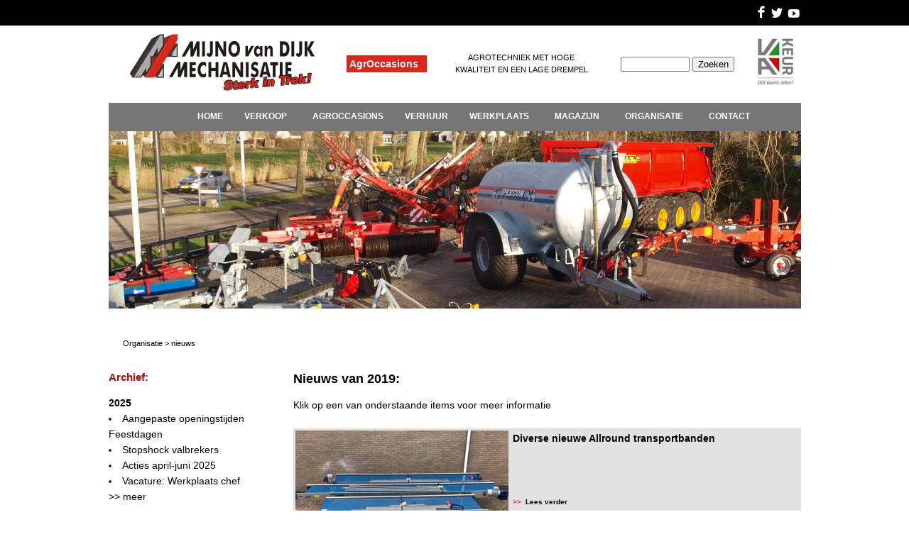

--- FILE ---
content_type: text/html; charset=UTF-8
request_url: https://mijnovandijk.nl/nl/organisatie/nieuws/&meer=2019
body_size: 6624
content:
<!DOCTYPE HTML>

<html>
<head>

<title>Mijno van Dijk</title>

<meta name="description" content="Agrotechniek met hoge kwaliteit en een lage drempel! Met het leveren van kwalitatief hoogwaardige machines, technische producten en diensten, voor de akkerbouw, veehouderij en tuinbouw wordt het landbouwmechanisatiebedrijf uitgeoefend in brede zin. Als toonaangevend en modern bedrijf, wordt ingespeeld op nieuwe ontwikkelingen. ">
<meta name="keywords" content="Hoogwaardige machines, technische producten en diensten, voor de akkerbouw, veehouderij, tuinbouw, kubota">	

<meta charset="utf-8" />

<meta name="viewport" content="width=device-width, maximum-scale=0.8, initial-scale=0.8" />
<meta http-equiv="X-UA-Compatible" content="IE=edge" />

<meta name="format-detection" content="telephone=no">

<link rel="stylesheet" type="text/css" media="all" href="https://mijnovandijk.nl/includes/common.css">

<link rel="stylesheet" type="text/css" charset="utf-8" media="screen" href="https://mijnovandijk.nl/includes/screen.css">

<link rel="stylesheet" type="text/css" charset="utf-8" media="print" href="https://mijnovandijk.nl/includes/print.css">

<style type="text/css">

/* Layout */
@import "https://mijnovandijk.nl/includes/dropdown.css";

@import "https://mijnovandijk.nl/includes/theme.css";
</style>

<link rel="stylesheet" href="https://mijnovandijk.nl/includes/fancybox/jquery.fancybox.css" type="text/css" media="screen" />
<link rel="stylesheet" href="https://mijnovandijk.nl/includes/fancybox/helpers/jquery.fancybox-buttons.css" type="text/css" media="screen" />
<script type="text/javascript" src="https://ajax.googleapis.com/ajax/libs/jquery/1.7/jquery.min.js"></script>

<script type="text/javascript" src="https://mijnovandijk.nl/includes/js/jquery.tinycarousel.min.js"></script>
<script type="text/javascript" src="https://mijnovandijk.nl/includes/fancybox/jquery.fancybox.pack.js"></script>
<script type="text/javascript" src="https://mijnovandijk.nl/includes/fancybox/helpers/jquery.fancybox-buttons.js"></script>

<script type="text/javascript">
$(document).ready(function() {
	$(".fancybox").fancybox({
		prevEffect		: 'fade',
		nextEffect		: 'fade',
		closeBtn		: true,
		helpers		: {
			title	: { type : 'inside' },
			buttons	: {}
		}
	});
});
</script>


<script type="text/javascript" src="https://ajax.googleapis.com/ajax/libs/jquery/1.4.2/jquery.min.js"></script>

<script type="text/javascript" src="https://mijnovandijk.nl/includes/fadeslideshow.js">

/***********************************************
* Ultimate Fade In Slideshow v2.0- (c) Dynamic Drive DHTML code library (www.dynamicdrive.com)
* This notice MUST stay intact for legal use
* Visit Dynamic Drive at https://www.dynamicdrive.com/ for this script and 100s more
***********************************************/

</script>



<script type="text/javascript">

var mygallery=new fadeSlideShow({
	wrapperid: "fadeshow1", //ID of blank DIV on page to house Slideshow
	
		
				
			dimensions: [975, 250], //width/height of gallery in pixels. Should reflect dimensions of largest image
			
			
		
	imagearray: [
		
		["https://mijnovandijk.nl/images/home/organisatie/1.jpg","", ""]
,["https://mijnovandijk.nl/images/home/organisatie/2.jpg","", ""]
	
	],
	displaymode: {type:'auto', pause:4500, cycles:0, wraparound:false, randomize:true},
	persist: false, //remember last viewed slide and recall within same session?
	fadeduration: 1200, //transition duration (milliseconds)
	descreveal: "ondemand",
	togglerid: ""
	
})

</script>



<script language="javascript">
function scrollTotop() {
scroll(0,0);
}
</script> 

<base href="https://mijnovandijk.nl/" />

<link href="favicon.ico" rel="shortcut icon">

</head>


<body>


					

<table width="100%" cellpadding="0" cellspacing="0" height="100%">
	<tr>
		<td valign="top" align="center" height="100%">
		
			<table width="100%" cellpadding="0" cellspacing="0" bgcolor="#000000">
				<tr>
					<td align="center" valign="top" width="100%">
						
							<table width="975" cellpadding="0" cellspacing="0" bgcolor="#000000">
								<tr>
									<td align="left" valign="middle" width="80" style="padding-top: 5px;padding-bottom: 5px" >
										
									</td>
									<td align="left" valign="middle" width="80" style="padding-top: 5px;padding-bottom: 5px" >
									
										
										
									</td>
									<td align="right" valign="top" style="padding-top: 5px;padding-bottom: 5px" >
										<a href="https://www.facebook.com/MijnovanDijkMechanisatie" target="_blank"><img src="https://mijnovandijk.nl/images/facebook_zwart.png" width="20" alt="" border="0"></a> 
										<a href="https://twitter.com/mvdmechanisatie" target="_blank"><img src="https://mijnovandijk.nl/images/twitter.png" width="20" alt="" border="0"></a> 
										<a href="https://www.youtube.com/user/mijnovandijk" target="_blank"><img src="https://mijnovandijk.nl/images/youtube.png" width="20" alt="" border="0"></a> 
									</td>
								</tr>
							</table>
					</td>
				</tr>
			</table>
		
			<table cellpadding="0" cellspacing="0" width="975" height="100%"> 
				<tr>
					<td valign="top">
								
												
								<table width="975"cellpadding="0" cellspacing="0">
									<tr>
										<td align="center"  width="320">
											
	
											<a href="https://mijnovandijk.nl/nl/home"><img src="https://mijnovandijk.nl/images/logo_mijno_vandijk.png" style="padding-top: 10px; padding-bottom: 10px;" alt="" border="0"></a>
											
										</td>
										<td align="center">
										
											<a href="https://mijnovandijk.nl/nl/verkoop/occasions&filter=Overzicht"><b><font style="background-color:#da261c; color: #ffffff; padding: 4px">AgrOccasions<b></a>
											
										</td>
										<td align="center">
										
											<span style="font-size: 11px;"><p>AGROTECHNIEK MET HOGE<br /> KWALITEIT EN EEN LAGE DREMPEL</p>											
										</td>
										<td align="center">
										
										
													<form method="post" action="nl/zoeken">
													<input type="text" name="zoeken" size="10" onKeyDown="if(event.keyCode==13) event.keyCode=9;">				
													<input type="Submit" name="submit" value="Zoeken">
													</form>
											
										</td>
										<td align="center">
										
											<img src="images/va-keur.png">
											
										</td>
									</tr>
								</table>
								
								<table width="975" cellpadding="0" cellspacing="0" bgcolor="#767676" height="40">
									<tr>
										<td align="center"  width="110" valign="middle">
											
										</td>
										
										<td valign="middle">
										<ul id="nav" class="dropdown dropdown-horizontal">
											<li><a href="https://mijnovandijk.nl/nl">HOME</a></li>
											<li class="dir"><a href="https://mijnovandijk.nl/nl/verkoop/welkom">VERKOOP</a>
												<ul>
													<li><a href="https://mijnovandijk.nl/nl/verkoop/dealerschappen">DEALERSCHAPPEN</a></li>
													<li><a href="https://mijnovandijk.nl/nl/verkoop/occasions&filter=Overzicht">AGROCCASIONS</a></li>
													<li><a href="https://mijnovandijk.nl/nl/verkoop/occasions/&filter=Trekkers">TREKKERS</a></li>
													<li><a href="https://mijnovandijk.nl/nl/verkoop/occasions/&filter=Akkerbouw">AKKERBOUW</a></li>
													<li><a href="https://www.mijnovandijk.nl/nl/verkoop/occasions&rubriek=16">VEEHOUDERIJ</a></li>
													<li><a href="https://mijnovandijk.nl/nl/verkoop/occasions/&filter=Diversen">DIVERSEN / ALGEMEEN</a></li>
													<li><a href="https://mijnovandijk.nl/nl/verkoop/de-aflevering">DE AFLEVERING</a></li>
													
												</ul>
											</li>
											<li><a href="https://mijnovandijk.nl/nl/verkoop/occasions&filter=Overzicht">AGROCCASIONS</a></li>
											<li><a href="https://mijnovandijk.nl/nl/verhuur/verhuuritems&rubriek=35">VERHUUR</a></li>
											<li class="dir"><a href="https://mijnovandijk.nl/nl/werkplaats/welkom">WERKPLAATS</a>
												<ul>
													
													<li><a href="https://mijnovandijk.nl/nl/werkplaats/aanbieding-van-de-maand">AANBIEDING</a></li>
													<li><a href="https://mijnovandijk.nl/nl/werkplaats/service">SERVICE / ONDERHOUD</a></li>
													<li><a href="https://mijnovandijk.nl/nl/werkplaats/keuringen">KEURINGEN</a></li>
													
												</ul>
											</li>
											<li class="dir"><a href="https://mijnovandijk.nl/nl/magazijn/welkom">MAGAZIJN</a>
												<ul>
													<li><a href="https://mijnovandijk.nl/nl/magazijn/webshop">WEBSHOP</a></li>
													<li><a href="https://mijnovandijk.nl/nl/magazijn/agrotecshop">AGROTECSHOP</a></li>
													<li><a href="https://mijnovandijk.nl/nl/magazijn/tipvansip">TIP VAN SIP</a></li>
													
												</ul>
											</li>
											<li class="dir"><a href="https://mijnovandijk.nl/nl/organisatie/welkom">ORGANISATIE</a>
												<ul>

													<li><a href="https://mijnovandijk.nl/nl/organisatie/bedrijfsinfo">BEDRIJFSINFO</a></li>
													<li><a href="https://mijnovandijk.nl/nl/organisatie/geschiedenis">GESCHIEDENIS</a></li>
													<li><a href="https://mijnovandijk.nl/nl/organisatie/medewerkers">MEDEWERKERS</a></li>
													<li><a href="https://mijnovandijk.nl/nl/organisatie/nieuws">NIEUWS</a></li>
													<li><a href="https://mijnovandijk.nl/nl/organisatie/samenwerkingsverbanden">SAMENWERKINGSVERBANDEN</a></li>		
													
												</ul>
											</li>
											<li class="dir"><a href="https://mijnovandijk.nl/nl/contact">CONTACT</a>
												<ul>

													<li><a href="https://mijnovandijk.nl/nl/contact/routekaart">ROUTEBESCHRIJVING</a></li>
													<li><a href="https://mijnovandijk.nl/nl/contact/disclaimer">DISCLAIMER</a></li>
													<li><a href="https://mijnovandijk.nl/nl/contact/links">LINKS</a></li>	
													
												</ul>
											</li>
										</ul>
										</td>
									</tr>
								</table>

								
								<table width="975" cellspacing="0" cellpadding="0">
									<tr>
										<td valign="top">
										
												<div id="fadeshow1" style="border-bottom: 1px solid #FFFFFF; vertical-align: middle; text-align:middle; z-index: 0;"></div>
										
										</td>
									</tr>
								</table>	
								
								 	
								
								<br>
																		<p style="padding-left: 20px">
																				<a href="https://mijnovandijk.nl/nl/organisatie"><font style="font-size:11px">Organisatie</a> > <a href="https://mijnovandijk.nl/nl/organisatie/nieuws"><font style="font-size:11px">nieuws</a>
																				
										</p>
										
																						<table width="100%" cellspacing="0" cellpadding="0">
													<tr>
														<td valign="top" width="250">
														
															<h2>Archief:</h2>
																		<b>2025</b>																						<li><a href="https://mijnovandijk.nl/nl/organisatie/nieuws/385" title="05-12-2025 : Aangepaste openingstijden Feestdagen">Aangepaste openingstijden Feestdagen</a>
																					<br>
																																											<li><a href="https://mijnovandijk.nl/nl/organisatie/nieuws/384" title="14-07-2025 : Stopshock valbrekers">Stopshock valbrekers</a>
																					<br>
																																											<li><a href="https://mijnovandijk.nl/nl/organisatie/nieuws/383" title="16-04-2025 : Acties april-juni 2025">Acties april-juni 2025</a>
																					<br>
																																											<li><a href="https://mijnovandijk.nl/nl/organisatie/nieuws/382" title="16-01-2025 : Vacature: Werkplaats chef">Vacature: Werkplaats chef</a>
																					<br>
																																										<a href="https://mijnovandijk.nl/nl/organisatie/nieuws/&meer=2025">>> meer</a><br><br>
																					<b>2024</b>																						<li><a href="https://mijnovandijk.nl/nl/organisatie/nieuws/381" title="19-12-2024 : Aangepaste openingstijden Feestdagen">Aangepaste openingstijden Feestdagen</a>
																					<br>
																																											<li><a href="https://mijnovandijk.nl/nl/organisatie/nieuws/380" title="10-12-2024 : Vacature: persoonlijkheid met passie voor Agri en Food-techniek">Vacature: persoonlijkheid met passie v</a>
																					<br>
																																											<li><a href="https://mijnovandijk.nl/nl/organisatie/nieuws/378" title="17-09-2024 : Vacature Allround Monteur">Vacature Allround Monteur</a>
																					<br>
																																											<li><a href="https://mijnovandijk.nl/nl/organisatie/nieuws/379" title="17-09-2024 : Vacature elektro monteur">Vacature elektro monteur</a>
																					<br>
																																										<a href="https://mijnovandijk.nl/nl/organisatie/nieuws/&meer=2024">>> meer</a><br><br>
																					<b>2023</b>																						<li><a href="https://mijnovandijk.nl/nl/organisatie/nieuws/377" title="30-12-2023 : Nieuwjaarswens">Nieuwjaarswens</a>
																					<br>
																																											<li><a href="https://mijnovandijk.nl/nl/organisatie/nieuws/374" title="08-12-2023 : Aangepaste openingstijden Feestdagen">Aangepaste openingstijden Feestdagen</a>
																					<br>
																																											<li><a href="https://mijnovandijk.nl/nl/organisatie/nieuws/375" title="08-12-2023 : Open dag Downs">Open dag Downs</a>
																					<br>
																																											<li><a href="https://mijnovandijk.nl/nl/organisatie/nieuws/373" title="06-11-2023 : Nieuw design Tormac loofscheiders">Nieuw design Tormac loofscheiders</a>
																					<br>
																																											<li><a href="https://mijnovandijk.nl/nl/organisatie/nieuws/371" title="30-09-2023 : Eerste Downs CropVision in bedrijf in Nederland">Eerste Downs CropVision in bedrijf in </a>
																					<br>
																																										<a href="https://mijnovandijk.nl/nl/organisatie/nieuws/&meer=2023">>> meer</a><br><br>
																					<b>2022</b>																						<li><a href="https://mijnovandijk.nl/nl/organisatie/nieuws/365" title="23-12-2022 : Aangepaste openingstijden Feestdagen">Aangepaste openingstijden Feestdagen</a>
																					<br>
																																											<li><a href="https://mijnovandijk.nl/nl/organisatie/nieuws/364" title="14-10-2022 : Jos en Jochem geslaagd!">Jos en Jochem geslaagd!</a>
																					<br>
																																											<li><a href="https://mijnovandijk.nl/nl/organisatie/nieuws/363" title="02-09-2022 : Vacature magazijn beheerder">Vacature magazijn beheerder</a>
																					<br>
																																											<li><a href="https://mijnovandijk.nl/nl/organisatie/nieuws/362" title="07-04-2022 : Voorjaarsdrukte bij Mijno van Dijk Mechanisatie!">Voorjaarsdrukte bij Mijno van Dijk Mec</a>
																					<br>
																																										<a href="https://mijnovandijk.nl/nl/organisatie/nieuws/&meer=2022">>> meer</a><br><br>
																					<b>2021</b>																						<li><a href="https://mijnovandijk.nl/nl/organisatie/nieuws/361" title="31-12-2021 : Johannes officieel mede eigenaar en directeur ">Johannes officieel mede eigenaar en di</a>
																					<br>
																																											<li><a href="https://mijnovandijk.nl/nl/organisatie/nieuws/360" title="13-12-2021 : Aangepaste openingstijden Feestdagen">Aangepaste openingstijden Feestdagen</a>
																					<br>
																																											<li><a href="https://mijnovandijk.nl/nl/organisatie/nieuws/359" title="23-07-2021 : Zomervakantie">Zomervakantie</a>
																					<br>
																																											<li><a href="https://mijnovandijk.nl/nl/organisatie/nieuws/358" title="24-06-2021 : Jos geslaagd voor APK 3">Jos geslaagd voor APK 3</a>
																					<br>
																																											<li><a href="https://mijnovandijk.nl/nl/organisatie/nieuws/357" title="31-05-2021 : Speciale acties Agri Trader">Speciale acties Agri Trader</a>
																					<br>
																																										<a href="https://mijnovandijk.nl/nl/organisatie/nieuws/&meer=2021">>> meer</a><br><br>
																					<b>2020</b>																						<li><a href="https://mijnovandijk.nl/nl/organisatie/nieuws/353" title="18-12-2020 : Aangepaste openingstijden Feestdagen">Aangepaste openingstijden Feestdagen</a>
																					<br>
																																											<li><a href="https://mijnovandijk.nl/nl/organisatie/nieuws/352" title="22-06-2020 : Goud bunker kantelaars">Goud bunker kantelaars</a>
																					<br>
																																											<li><a href="https://mijnovandijk.nl/nl/organisatie/nieuws/351" title="09-06-2020 : Rabe overgenomen">Rabe overgenomen</a>
																					<br>
																																											<li><a href="https://mijnovandijk.nl/nl/organisatie/nieuws/350" title="24-03-2020 : Nieuwsbrief omtrent Corona maatregelen">Nieuwsbrief omtrent Corona maatregelen</a>
																					<br>
																																											<li><a href="https://mijnovandijk.nl/nl/organisatie/nieuws/349" title="17-03-2020 : Voorzorgsmaatregelen COVID-19">Voorzorgsmaatregelen COVID-19</a>
																					<br>
																																										<a href="https://mijnovandijk.nl/nl/organisatie/nieuws/&meer=2020">>> meer</a><br><br>
																					<b>2019</b>																						<li><a href="https://mijnovandijk.nl/nl/organisatie/nieuws/346" title="11-06-2019 : Diverse nieuwe Allround transportbanden">Diverse nieuwe Allround transportbande</a>
																					<br>
																																										<a href="https://mijnovandijk.nl/nl/organisatie/nieuws/&meer=2019">>> meer</a><br><br>
																					<b>2018</b>																						<li><a href="https://mijnovandijk.nl/nl/organisatie/nieuws/342" title="22-06-2018 : Dealerschap Kramer ECO Ploeg">Dealerschap Kramer ECO Ploeg</a>
																					<br>
																																											<li><a href="https://mijnovandijk.nl/nl/organisatie/nieuws/341" title="12-06-2018 :   INTERNATIONAAL SYMPOSIUM PROGRAMMA â€œBILDTSE AARDAPPELWEKEN"">  INTERNATIONAAL SYMPOSIUM PROGRAMMA â</a>
																					<br>
																																											<li><a href="https://mijnovandijk.nl/nl/organisatie/nieuws/340" title="18-05-2018 : LET OP! Volgende week omleiding naar de werkplaats">LET OP! Volgende week omleiding naar d</a>
																					<br>
																																											<li><a href="https://mijnovandijk.nl/nl/organisatie/nieuws/339" title="04-05-2018 : Potatoes go wild!">Potatoes go wild!</a>
																					<br>
																																											<li><a href="https://mijnovandijk.nl/nl/organisatie/nieuws/338" title="28-03-2018 : Onkruidbestrijding op het beste moment!">Onkruidbestrijding op het beste moment</a>
																					<br>
																																										<a href="https://mijnovandijk.nl/nl/organisatie/nieuws/&meer=2018">>> meer</a><br><br>
																					<b>2017</b>																						<li><a href="https://mijnovandijk.nl/nl/organisatie/nieuws/334" title="29-12-2017 : Oudjes & Nieuwtjes">Oudjes & Nieuwtjes</a>
																					<br>
																																											<li><a href="https://mijnovandijk.nl/nl/organisatie/nieuws/333" title="18-12-2017 : Aangepaste openingstijden Feestdagen">Aangepaste openingstijden Feestdagen</a>
																					<br>
																																											<li><a href="https://mijnovandijk.nl/nl/organisatie/nieuws/332" title="14-11-2017 : Gesloten op vrijdag 17 november">Gesloten op vrijdag 17 november</a>
																					<br>
																																											<li><a href="https://mijnovandijk.nl/nl/organisatie/nieuws/331" title="21-08-2017 : Speciale ">Speciale </a>
																					<br>
																																											<li><a href="https://mijnovandijk.nl/nl/organisatie/nieuws/330" title="11-08-2017 : Drimac Duo-Matic nog steeds in bedrijf ">Drimac Duo-Matic nog steeds in bedrijf</a>
																					<br>
																																										<a href="https://mijnovandijk.nl/nl/organisatie/nieuws/&meer=2017">>> meer</a><br><br>
																					<b>2016</b>																						<li><a href="https://mijnovandijk.nl/nl/organisatie/nieuws/320" title="28-12-2016 : Wij zijn op zoek...">Wij zijn op zoek...</a>
																					<br>
																																											<li><a href="https://mijnovandijk.nl/nl/organisatie/nieuws/319" title="23-12-2016 : Aangepaste openingstijden Feestdagen">Aangepaste openingstijden Feestdagen</a>
																					<br>
																																											<li><a href="https://mijnovandijk.nl/nl/organisatie/nieuws/318" title="17-12-2016 : Dealerschap Allround">Dealerschap Allround</a>
																					<br>
																																											<li><a href="https://mijnovandijk.nl/nl/organisatie/nieuws/317" title="12-12-2016 : Japanse trekkers kleuren het Friese landschap oranje">Japanse trekkers kleuren het Friese la</a>
																					<br>
																																											<li><a href="https://mijnovandijk.nl/nl/organisatie/nieuws/316" title="11-12-2016 : Mijno van Dijk Mechanisatie: Al 30 jaar voor boeren op de bres!">Mijno van Dijk Mechanisatie: Al 30 jaa</a>
																					<br>
																																										<a href="https://mijnovandijk.nl/nl/organisatie/nieuws/&meer=2016">>> meer</a><br><br>
																					<b>2015</b>																						<li><a href="https://mijnovandijk.nl/nl/organisatie/nieuws/289" title="31-12-2015 : Oudjes & Nieuwtjes 2015">Oudjes & Nieuwtjes 2015</a>
																					<br>
																																											<li><a href="https://mijnovandijk.nl/nl/organisatie/nieuws/287" title="24-12-2015 : Jos Faassen voor het laatst">Jos Faassen voor het laatst</a>
																					<br>
																																											<li><a href="https://mijnovandijk.nl/nl/organisatie/nieuws/288" title="24-12-2015 : Fijne Feestdagen">Fijne Feestdagen</a>
																					<br>
																																											<li><a href="https://mijnovandijk.nl/nl/organisatie/nieuws/286" title="11-12-2015 : Aangepaste openingstijden tijdens de Feestdagen">Aangepaste openingstijden tijdens de F</a>
																					<br>
																																											<li><a href="https://mijnovandijk.nl/nl/organisatie/nieuws/285" title="30-11-2015 : Nieuw dealerschap: JCB">Nieuw dealerschap: JCB</a>
																					<br>
																																										<a href="https://mijnovandijk.nl/nl/organisatie/nieuws/&meer=2015">>> meer</a><br><br>
																					<b>2014</b>																						<li><a href="https://mijnovandijk.nl/nl/organisatie/nieuws/261" title="08-12-2014 : Noord-Nederlandse Landbouwbeurs">Noord-Nederlandse Landbouwbeurs</a>
																					<br>
																																											<li><a href="https://mijnovandijk.nl/nl/organisatie/nieuws/259" title="20-11-2014 : Dealerschap Dewulf">Dealerschap Dewulf</a>
																					<br>
																																											<li><a href="https://mijnovandijk.nl/nl/organisatie/nieuws/258" title="19-11-2014 : Laatste stagedag Klaasjan Hellinga en Jacob Visser">Laatste stagedag Klaasjan Hellinga en </a>
																					<br>
																																											<li><a href="https://mijnovandijk.nl/nl/organisatie/nieuws/257" title="07-11-2014 : HET WORDT WEER KOUD… DUS TIJD VOOR ONDERHOUD!">HET WORDT WEER KOUD… DUS TIJD VOOR OND</a>
																					<br>
																																											<li><a href="https://mijnovandijk.nl/nl/organisatie/nieuws/256" title="28-10-2014 : Interpom Primeurs 2014">Interpom Primeurs 2014</a>
																					<br>
																																										<a href="https://mijnovandijk.nl/nl/organisatie/nieuws/&meer=2014">>> meer</a><br><br>
																					<b>2013</b>																						<li><a href="https://mijnovandijk.nl/nl/organisatie/nieuws/241" title="02-12-2013 : DECEMBER: John Deere All-Wheel-Drive ">DECEMBER: John Deere All-Wheel-Drive </a>
																					<br>
																																											<li><a href="https://mijnovandijk.nl/nl/organisatie/nieuws/240" title="05-11-2013 : WINTERACTIE ">WINTERACTIE </a>
																					<br>
																																											<li><a href="https://mijnovandijk.nl/nl/organisatie/nieuws/239" title="01-11-2013 : NOVEMBER: John Deere 8010 Tractor">NOVEMBER: John Deere 8010 Tractor</a>
																					<br>
																																											<li><a href="https://mijnovandijk.nl/nl/organisatie/nieuws/238" title="07-10-2013 : Friese Ploegkampioenschappen">Friese Ploegkampioenschappen</a>
																					<br>
																																											<li><a href="https://mijnovandijk.nl/nl/organisatie/nieuws/237" title="01-10-2013 : OKTOBER: John Deere 12A Combine">OKTOBER: John Deere 12A Combine</a>
																					<br>
																																										<a href="https://mijnovandijk.nl/nl/organisatie/nieuws/&meer=2013">>> meer</a><br><br>
																					<b>2012</b>																						<li><a href="https://mijnovandijk.nl/nl/organisatie/nieuws/207" title="21-12-2012 : Nieuwsbrief Oudjes & Nieuwtjes">Nieuwsbrief Oudjes & Nieuwtjes</a>
																					<br>
																																											<li><a href="https://mijnovandijk.nl/nl/organisatie/nieuws/205" title="14-12-2012 : Wandeltocht over de Oude Bildtdijk">Wandeltocht over de Oude Bildtdijk</a>
																					<br>
																																											<li><a href="https://mijnovandijk.nl/nl/organisatie/nieuws/204" title="13-12-2012 : Sipke 50 jaar!">Sipke 50 jaar!</a>
																					<br>
																																											<li><a href="https://mijnovandijk.nl/nl/organisatie/nieuws/203" title="05-12-2012 : Sinterklaas op een Dewulf">Sinterklaas op een Dewulf</a>
																					<br>
																																											<li><a href="https://mijnovandijk.nl/nl/organisatie/nieuws/202" title="17-11-2012 : Toegangskaarten Interpom beschikbaar.">Toegangskaarten Interpom beschikbaar.</a>
																					<br>
																																										<a href="https://mijnovandijk.nl/nl/organisatie/nieuws/&meer=2012">>> meer</a><br><br>
																					<b>2011</b>																						<li><a href="https://mijnovandijk.nl/nl/organisatie/nieuws/141" title="18-12-2011 : Gezellige Leeuwarder Landbouwwerktuigenbeurs: Vooral regionaal karakter! ">Gezellige Leeuwarder Landbouwwerktuige</a>
																					<br>
																																											<li><a href="https://mijnovandijk.nl/nl/organisatie/nieuws/140" title="12-12-2011 : Landbouwwerktuigenbeurs as. Dinsdag 13 december van start">Landbouwwerktuigenbeurs as. Dinsdag 13</a>
																					<br>
																																											<li><a href="https://mijnovandijk.nl/nl/organisatie/nieuws/135" title="05-12-2011 : Revolutionare rugopname bij TOL /  APH frontrooier ">Revolutionare rugopname bij TOL /  APH</a>
																					<br>
																																											<li><a href="https://mijnovandijk.nl/nl/organisatie/nieuws/139" title="27-11-2011 : OPENING GREVE .B.V.">OPENING GREVE .B.V.</a>
																					<br>
																																											<li><a href="https://mijnovandijk.nl/nl/organisatie/nieuws/137" title="20-11-2011 : Veel Noviteiten op de Agritechnica">Veel Noviteiten op de Agritechnica</a>
																					<br>
																																										<a href="https://mijnovandijk.nl/nl/organisatie/nieuws/&meer=2011">>> meer</a><br><br>
																					<b>2010</b>																						<li><a href="https://mijnovandijk.nl/nl/organisatie/nieuws/114" title="24-12-2010 : Mijno van Dijk Mechanisatie deel nieuwe dealerstructuur voor John Deere in Friesland">Mijno van Dijk Mechanisatie deel nieuw</a>
																					<br>
																																											<li><a href="https://mijnovandijk.nl/nl/organisatie/nieuws/113" title="15-12-2010 : Samenwerkingsverband in aardappeltechniek opgestart in Noord Nederland">Samenwerkingsverband in aardappeltechn</a>
																					<br>
																																											<li><a href="https://mijnovandijk.nl/nl/organisatie/nieuws/112" title="10-12-2010 : Weekend Excursie groot succes">Weekend Excursie groot succes</a>
																					<br>
																																											<li><a href="https://mijnovandijk.nl/nl/organisatie/nieuws/111" title="26-11-2010 : Gebroeders Drijfhout rooien uien uit de sneeuw">Gebroeders Drijfhout rooien uien uit d</a>
																					<br>
																																											<li><a href="https://mijnovandijk.nl/nl/organisatie/nieuws/110" title="23-11-2010 : Uienoprapen met bietenlader.">Uienoprapen met bietenlader.</a>
																					<br>
																																										<a href="https://mijnovandijk.nl/nl/organisatie/nieuws/&meer=2010">>> meer</a><br><br>
																					<b>2009</b>																						<li><a href="https://mijnovandijk.nl/nl/organisatie/nieuws/56" title="26-12-2009 : <b>Geslaagde landbouwwerktuigenbeurs voornamelijk Fries feestje</b>"><b>Geslaagde landbouwwerktuigenbeurs v</a>
																					<br>
																																											<li><a href="https://mijnovandijk.nl/nl/organisatie/nieuws/57" title="26-12-2009 : <b>* * * NOVITEITEN PARADE op stand bij Mijno van Dijk * * *</B>"><b>* * * NOVITEITEN PARADE op stand bi</a>
																					<br>
																																											<li><a href="https://mijnovandijk.nl/nl/organisatie/nieuws/54" title="01-12-2009 : <b>Mijno van Dijk op Landbouwwerktuigenbeurs 14 t/m 17 december<b>"><b>Mijno van Dijk op Landbouwwerktuige</a>
																					<br>
																																											<li><a href="https://mijnovandijk.nl/nl/organisatie/nieuws/53" title="30-11-2009 : <b>Veiligheid in de landbouw nog steeds ondergeschoven kindje!</b>"><b>Veiligheid in de landbouw nog steed</a>
																					<br>
																																											<li><a href="https://mijnovandijk.nl/nl/organisatie/nieuws/49" title="14-11-2009 : <b>Vergeet alles wat u al wist over het vullen van kisten en big-bags!</b>"><b>Vergeet alles wat u al wist over he</a>
																					<br>
																																										<a href="https://mijnovandijk.nl/nl/organisatie/nieuws/&meer=2009">>> meer</a><br><br>
																					<b>2008</b>																						<li><a href="https://mijnovandijk.nl/nl/organisatie/nieuws/10" title="26-10-2008 : Scotts Evolution Separator">Scotts Evolution Separator</a>
																					<br>
																																											<li><a href="https://mijnovandijk.nl/nl/organisatie/nieuws/26" title="25-08-2008 : JOHN DEERE Greendays 2008 groot succes!">JOHN DEERE Greendays 2008 groot succes</a>
																					<br>
																																											<li><a href="https://mijnovandijk.nl/nl/organisatie/nieuws/25" title="14-07-2008 : Jacob-Sjoerd en Jelle-Cornelis investeren in nieuwe JD Skelter! ">Jacob-Sjoerd en Jelle-Cornelis investe</a>
																					<br>
																																											<li><a href="https://mijnovandijk.nl/nl/organisatie/nieuws/22" title="10-06-2008 : Geslaagde excursie naar Duitsland">Geslaagde excursie naar Duitsland</a>
																					<br>
																																										<a href="https://mijnovandijk.nl/nl/organisatie/nieuws/&meer=2008">>> meer</a><br><br>
																					<b>2007</b>																						<li><a href="https://mijnovandijk.nl/nl/organisatie/nieuws/21" title="27-10-2007 : Fotoverslag Rusland trip 2007 ">Fotoverslag Rusland trip 2007 </a>
																					<br>
																																											<li><a href="https://mijnovandijk.nl/nl/organisatie/nieuws/19" title="01-02-2007 : EEN VOORZORG MEER . . ., EEN KOPZORG MINDER!! ">EEN VOORZORG MEER . . ., EEN KOPZORG M</a>
																					<br>
																																										<a href="https://mijnovandijk.nl/nl/organisatie/nieuws/&meer=2007">>> meer</a><br><br>
																						
														
														</td>
														<td valign="top" style="padding-left:10px">
														
															<h1>Nieuws van 2019:</h1>
																																	
																Klik op een van onderstaande items voor meer informatie<br><br>
																
																													
																	<table width="100%" cellpadding="3" cellspacing="0" bgcolor="#E1E1E1">
																		<tr>
																			<td width="150" valign="top">
																				
																				<a href="https://mijnovandijk.nl/nl/organisatie/nieuws/346"><img src="images/actueel/346.jpg" border="0" alt="Diverse nieuwe Allround transportbanden"></a>																			</td>
																			<td valign="top">
																				<a href="https://mijnovandijk.nl/nl/organisatie/nieuws/346" class="nieuws" title="Diverse nieuwe Allround transportbanden"><b>Diverse nieuwe Allround transportbanden</b></a>
																				<br><br>
																				<font style="font-size: 10pt;">
																																								<br><br>
																				<a href="https://mijnovandijk.nl/nl/organisatie/nieuws/346"><font style="font-size: 10px;"><font color="da261c"><b>>></a>&nbsp;&nbsp;<a href="https://mijnovandijk.nl/nl/organisatie/nieuws/346" class="subnav2">Lees verder</a><br><br>
																			</td>
																		</tr>
																	</table>
																	
																															
														</td>
														
													</tr>
												</table>
																			
									
								
								</td>
							</tr>
						</table>
						
						</td>
					</tr>
				</table>
						
			<table width="100%" cellpadding="0" cellspacing="0" bgcolor="#000000">
				<tr>
					<td align="center" valign="top" width="100%">
						
							<table width="975" cellpadding="0" cellspacing="0" bgcolor="#000000">
								<tr>
									<td align="left" valign="top" width="33%" style="padding-top:20px">
									
										<span style="font-size: 11px;"><p><span style="font-size: 11px; color: #ffffff;">FOLLOW US:<br /><a href="https://www.facebook.com/MijnovanDijkMechanisatie" target="_blank"><img src="images/facebook_zwart.png" alt="" width="20" border="0" /></a> <a href="https://twitter.com/mvdmechanisatie" target="_blank"><img src="images/twitter.png" alt="" width="20" border="0" /></a> <a href="https://www.youtube.com/user/mijnovandijk" target="_blank"><img src="images/youtube.png" alt="" width="20" border="0" /></a><br /><span style="font-size: 11px; color: #ffffff;"><br />CHECK ALSO:<br /><br /> <a href="http://www.qtrac.nl" target="_blank"> <img src="images/qtrac.png" alt="" width="90" border="0" /></a>&nbsp;&nbsp;&nbsp; <a href="http://www.tolmac.eu" target="_blank"> <img src="images/tolmac.png" alt="" width="90" border="0" /></a>&nbsp;&nbsp;&nbsp;<a href="http://www.agrotecparts.nl" target="_blank"><img src="images/upload4/7835.jpg" alt="" width="90" height="45" /></a>&nbsp;<br /><br /> <span style="font-size: 11px; color: #ffffff;">COPYRIGHT 2016 MIJNO VAN DIJK<br /><br /></span></span></span></p>									</td>
									<td align="left" valign="top" width="33%" style="padding-top:20px;padding-right:40px">
										
										<span style="font-size: 11px;"><p><span style="font-size: 11px; color: #ffffff;"><span style="font-size: 11px; color: #ffffff;">VERKOOP<br /><br />Johannes de Best:&nbsp; 0630 - 705158</span></span></p>	
										
									</td>
									<td align="left" valign="top" width="33%" style="padding-top:20px">
									
										<span style="font-size: 11px;"><p><span style="color: #ffffff; !important"><span style="font-size: 11px;color: #ffffff;">CONTACT US:<br /><br /> <strong>Mijno van Dijk Mechanisatie</strong><br /><br /> Hemmemaweg 20<br /> 9076 PH St. Annaparochie<br /> Tel: + 31 (0)518 402215<br /> Email: </span><span style="font-size: 11px;"><a href="mailto:info@mijnovandijk.nl"><span style="color: #ffffff;">info@mijnovandijk.nl</span></a></span></span><span style="font-size: 11px; color: #ffffff;"><br /></span></p>									</td>
								</tr>
							</table>
					</td>
				</tr>
			</table>			
						
		</td>
		
	</tr>
</table>



</body>

</html>
			


--- FILE ---
content_type: text/css
request_url: https://mijnovandijk.nl/includes/common.css
body_size: 476
content:
body 									{font-family: sans-serif; line-height:1.2; margin: 0; padding: 0;}
table 								{font-family: sans-serif; line-height:1.6; margin: 0; padding: 0;}

A:link 								{font-family: sans-serif; color:#000000; text-decoration:none;}
A:visited 							{font-family: sans-serif; color:#000000; text-decoration:none;}
A:hover 								{font-family: sans-serif; color:#000000; text-decoration:underline;}

A.navigatie:link 					{font-family: sans-serif; color: #FFFFFF; text-decoration:none; }
A.navigatie:visited 				{font-family: sans-serif; color: #FFFFFF; text-decoration:none; }
A.navigatie:hover 				{font-family: sans-serif; color: #FFFFFF; text-decoration:underline; }

h1										{font-family: sans-serif; }
h2										{font-family: sans-serif; color: #b9060c;}

li 									{margin: opt; display: list-item; square; color: #39210f}

p { margin-bottom: 1em; }

ul.classic {
 list-style: disc;
 margin-bottom: 1em;
 padding-left: 2em;
}

.dropdown-upward {
 margin-top: 400px !important;
}

img.grayscale{ 
    filter: grayscale(100%);
    -webkit-filter: grayscale(100%);  /* For Webkit browsers */
    filter: gray;  /* For IE 6 - 9 */
    -webkit-transition: all .6s ease;  /* Transition for Webkit browsers */
	height: 40px; 
	padding-left:10px; 
	padding-right:10px;
}

img.grayscale:hover{ 
    filter: grayscale(0%);
    -webkit-filter: grayscale(0%);
    filter: none;
	height: 40px; 
	padding-left:10px; 
	padding-right:10px;
}

--- FILE ---
content_type: text/css
request_url: https://mijnovandijk.nl/includes/screen.css
body_size: 116
content:
body 								{font-size: 14px;}
table								{font-size: 14px;}

A.navigatie:link 				{font-size: 12px;}
A.navigatie:visited 			{font-size: 12px;}
A.naviagtie:hover 			{font-size: 12px;}

h1									{font-size: 18px;}
h2									{font-size: 15px;}


--- FILE ---
content_type: text/css
request_url: https://mijnovandijk.nl/includes/theme.css
body_size: 906
content:
@charset "UTF-8";

/** 
 * Default CSS Drop-Down Menu Theme
 *
 * @file		default.css
 * @name		Default
 * @version		0.1.1
 * @type		transitional
 * @browsers	Windows: IE5+, Opera7+, Firefox1+
 *				Mac OS: Safari2+, Firefox2+
 *
 * @link		http://www.lwis.net/
 * @copyright	2008 Live Web Institute. All Rights Reserved.
 *
 * Module Classes: *.dir {} *.on {} *.open {} li.hover {} li.first {} li.last {}
 * Expected directory tag - li
 *
 */


/*-------------------------------------------------/
 * @section		Base Drop-Down Styling
 * @structure	ul (unordered list)
 *				ul li (list item)
 *				ul li a (links)
 *				/*\.class|(li|a):hover/
 * @level sep	ul
 */


ul.dropdown {
 font-weight: bold;
 font-size: 12px;
}

	ul.dropdown li {
	 padding: 12px 14px;
	 border-style: solid;
	 border-width: 0 1px 1px 0;
	 border-color: #FFF #767676 #767676;
	 border-left: 1px solid #767676;
	 background-color: #767676;
	 color: #000;
	}

	ul.dropdown li.hover,
	ul.dropdown li:hover {
	 background-color: #da261c;
	 color: #FFFFFF;
	 border-color: #FFF #da261c #da261c;
	 border-left: 1px solid #da261c;
	}
	
	ul.dropdown li.active,
	ul.dropdown li:active {
	 background-color: #da261c;
	 color: #FFFFFF;
	 border-color: #FFF #da261c #da261c;
	 border-left: 1px solid #da261c;
	}

	ul.dropdown a:link { color: #FFFFFF; text-decoration: none; }
	ul.dropdown a:visited	{ color: #FFFFFF; text-decoration: none; }
	ul.dropdown a:hover		{ color: #FFFFFF; }
	ul.dropdown a:active	{ color: #FFFFFF; background-color: #da261c;}


	/* -- level mark -- */

	ul.dropdown ul {
	 width: 150px;
	 margin-top: 1px;
	}

		ul.dropdown ul li {
		 font-weight: normal;
		}



/*-------------------------------------------------/
 * @section		Support Class `dir`
 * @level sep	ul, .class
 */


ul.dropdown *.dir {
 padding-right: 20px;
 background-image: url(images/nav-arrow-down.png);
 background-position: 100% 50%;
 background-repeat: no-repeat;
}


/* -- Components override -- */

ul.dropdown-horizontal ul *.dir {
 padding-right: 15px;
 background-image: url(images/nav-arrow-right.png);
 background-position: 100% 50%;
 background-repeat: no-repeat;
}

ul.dropdown-upward *.dir {
 background-image: url(images/nav-arrow-top.png);
}

ul.dropdown-vertical *.dir,
ul.dropdown-upward ul *.dir {
 background-image: url(images/nav-arrow-right.png);
}

ul.dropdown-vertical-rtl *.dir {
 padding-right: 10px;
 padding-left: 15px;
 background-image: url(images/nav-arrow-left.png);
 background-position: 0 50%;
}

.dropdown-upward {
 margin-top: 400px !important;
}

--- FILE ---
content_type: text/css
request_url: https://mijnovandijk.nl/includes/print.css
body_size: 98
content:
body 						{font-size: 18px;}

A.nav:link 				{font-size: 20px;}
A.nav:visited 			{font-size: 20px;}
A.nav:hover 			{font-size: 20px;}

h1							{font-size: 28px;}
h2							{font-size: 28px;}